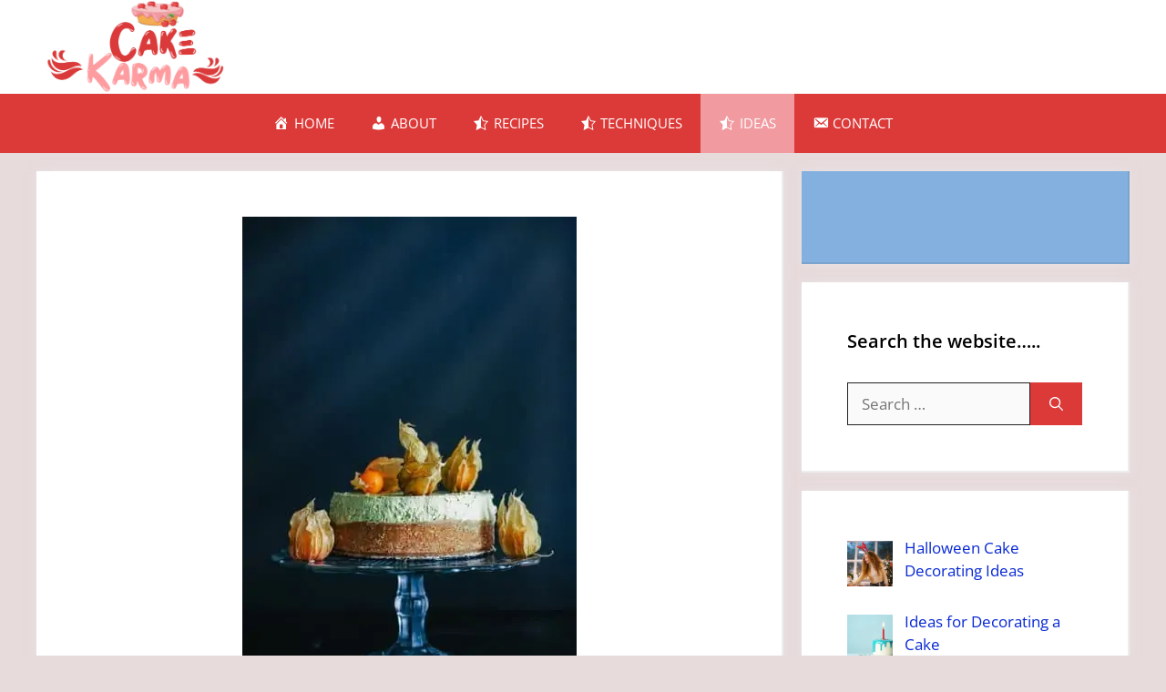

--- FILE ---
content_type: text/html; charset=utf-8
request_url: https://www.google.com/recaptcha/api2/aframe
body_size: 246
content:
<!DOCTYPE HTML><html><head><meta http-equiv="content-type" content="text/html; charset=UTF-8"></head><body><script nonce="tlHt1Vge-qtXxcyPPgoM0Q">/** Anti-fraud and anti-abuse applications only. See google.com/recaptcha */ try{var clients={'sodar':'https://pagead2.googlesyndication.com/pagead/sodar?'};window.addEventListener("message",function(a){try{if(a.source===window.parent){var b=JSON.parse(a.data);var c=clients[b['id']];if(c){var d=document.createElement('img');d.src=c+b['params']+'&rc='+(localStorage.getItem("rc::a")?sessionStorage.getItem("rc::b"):"");window.document.body.appendChild(d);sessionStorage.setItem("rc::e",parseInt(sessionStorage.getItem("rc::e")||0)+1);localStorage.setItem("rc::h",'1768673697018');}}}catch(b){}});window.parent.postMessage("_grecaptcha_ready", "*");}catch(b){}</script></body></html>